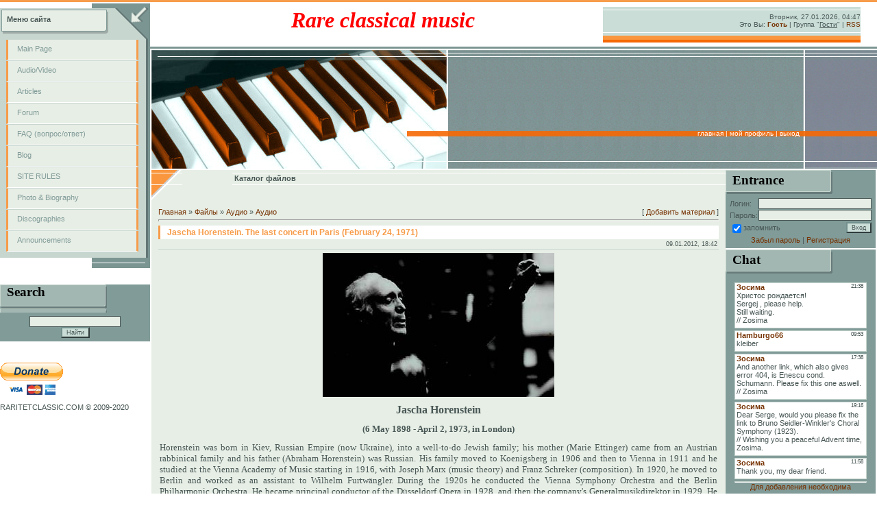

--- FILE ---
content_type: text/html; charset=UTF-8
request_url: http://raritetclassic.com/load/jascha_horenstein_the_last_concert_in_paris_february_24_1971/4-1-0-935
body_size: 13960
content:
<HTML><HEAD>

<TITLE>Jascha Horenstein. The last concert in Paris (February 24, 1971) - Аудио &lt;!--%IFTH1%0%--&gt;- Аудио&lt;!--%IFEN1%0%--&gt; - Каталог файлов - Rare classical music</TITLE>
<link type="text/css" rel="StyleSheet" href="/_st/my.css" />

	<link rel="stylesheet" href="/.s/src/base.min.css?v=221108" />
	<link rel="stylesheet" href="/.s/src/layer6.min.css?v=221108" />

	<script src="/.s/src/jquery-1.12.4.min.js"></script>
	
	<script src="/.s/src/uwnd.min.js?v=221108"></script>
	<script src="//s740.ucoz.net/cgi/uutils.fcg?a=uSD&ca=2&ug=999&isp=1&r=0.883249373041764"></script>
	<link rel="stylesheet" href="/.s/src/ulightbox/ulightbox.min.css" />
	<script src="/.s/src/ulightbox/ulightbox.min.js"></script>
	<script async defer src="https://www.google.com/recaptcha/api.js?onload=reCallback&render=explicit&hl=ru"></script>
	<script>
/* --- UCOZ-JS-DATA --- */
window.uCoz = {"sign":{"7287":"Перейти на страницу с фотографией.","7253":"Начать слайд-шоу","7251":"Запрошенный контент не может быть загружен. Пожалуйста, попробуйте позже.","7254":"Изменить размер","3125":"Закрыть","5255":"Помощник","7252":"Предыдущий","5458":"Следующий"},"module":"load","uLightboxType":1,"language":"ru","layerType":6,"country":"US","ssid":"210417034621355133652","site":{"host":"classicmusical.ucoz.ru","domain":"raritetclassic.com","id":"0classicmusical"}};
/* --- UCOZ-JS-CODE --- */
function loginPopupForm(params = {}) { new _uWnd('LF', ' ', -250, -100, { closeonesc:1, resize:1 }, { url:'/index/40' + (params.urlParams ? '?'+params.urlParams : '') }) }
function reCallback() {
		$('.g-recaptcha').each(function(index, element) {
			element.setAttribute('rcid', index);
			
		if ($(element).is(':empty') && grecaptcha.render) {
			grecaptcha.render(element, {
				sitekey:element.getAttribute('data-sitekey'),
				theme:element.getAttribute('data-theme'),
				size:element.getAttribute('data-size')
			});
		}
	
		});
	}
	function reReset(reset) {
		reset && grecaptcha.reset(reset.previousElementSibling.getAttribute('rcid'));
		if (!reset) for (rel in ___grecaptcha_cfg.clients) grecaptcha.reset(rel);
	}
/* --- UCOZ-JS-END --- */
</script>

	<style>.UhideBlock{display:none; }</style>
	<script type="text/javascript">new Image().src = "//counter.yadro.ru/hit;noadsru?r"+escape(document.referrer)+(screen&&";s"+screen.width+"*"+screen.height+"*"+(screen.colorDepth||screen.pixelDepth))+";u"+escape(document.URL)+";"+Date.now();</script>
</head><BODY style="background:#FFFFFF; margin:0px; padding:0px;border-top:3px solid #F79C4A;">


<TABLE cellpadding="0" cellspacing="0" border="0" width="100%" style="border-top:2px solid #FFFFFF;"><TBODY><TR><TD width="219" valign="top">



<TABLE border="0" cellpadding="0" cellspacing="0" width="219"><TBODY><TR><TD height="44" colspan="2" style="background:url('/.s/t/581/1.gif') #E7EEE6;padding:3px 0 0 10px;"><B>Меню сайта</B></TD></TR><TR><TD width="205" style="background:#C7D6CF;padding:8px 2px 8px 8px;"><div id="uMenuDiv1" class="uMenuV" style="position:relative;"><ul class="uMenuRoot">
<li><div class="umn-tl"><div class="umn-tr"><div class="umn-tc"></div></div></div><div class="umn-ml"><div class="umn-mr"><div class="umn-mc"><div class="uMenuItem"><a href="/"><span>Main Page</span></a></div></div></div></div><div class="umn-bl"><div class="umn-br"><div class="umn-bc"><div class="umn-footer"></div></div></div></div></li>
<li><div class="umn-tl"><div class="umn-tr"><div class="umn-tc"></div></div></div><div class="umn-ml"><div class="umn-mr"><div class="umn-mc"><div class="uMenuItem"><a href="/load"><span>Audio/Video</span></a></div></div></div></div><div class="umn-bl"><div class="umn-br"><div class="umn-bc"><div class="umn-footer"></div></div></div></div></li>
<li><div class="umn-tl"><div class="umn-tr"><div class="umn-tc"></div></div></div><div class="umn-ml"><div class="umn-mr"><div class="umn-mc"><div class="uMenuItem"><a href="/publ"><span>Articles</span></a></div></div></div></div><div class="umn-bl"><div class="umn-br"><div class="umn-bc"><div class="umn-footer"></div></div></div></div></li>
<li><div class="umn-tl"><div class="umn-tr"><div class="umn-tc"></div></div></div><div class="umn-ml"><div class="umn-mr"><div class="umn-mc"><div class="uMenuItem"><a href="/forum"><span>Forum</span></a></div></div></div></div><div class="umn-bl"><div class="umn-br"><div class="umn-bc"><div class="umn-footer"></div></div></div></div></li>
<li><div class="umn-tl"><div class="umn-tr"><div class="umn-tc"></div></div></div><div class="umn-ml"><div class="umn-mr"><div class="umn-mc"><div class="uMenuItem"><a href="/faq"><span>FAQ (вопрос/ответ)</span></a></div></div></div></div><div class="umn-bl"><div class="umn-br"><div class="umn-bc"><div class="umn-footer"></div></div></div></div></li>
<li><div class="umn-tl"><div class="umn-tr"><div class="umn-tc"></div></div></div><div class="umn-ml"><div class="umn-mr"><div class="umn-mc"><div class="uMenuItem"><a href="/blog"><span>Blog</span></a></div></div></div></div><div class="umn-bl"><div class="umn-br"><div class="umn-bc"><div class="umn-footer"></div></div></div></div></li>
<li><div class="umn-tl"><div class="umn-tr"><div class="umn-tc"></div></div></div><div class="umn-ml"><div class="umn-mr"><div class="umn-mc"><div class="uMenuItem"><a href="/index/0-4"><span>SITE RULES</span></a></div></div></div></div><div class="umn-bl"><div class="umn-br"><div class="umn-bc"><div class="umn-footer"></div></div></div></div></li>
<li><div class="umn-tl"><div class="umn-tr"><div class="umn-tc"></div></div></div><div class="umn-ml"><div class="umn-mr"><div class="umn-mc"><div class="uMenuItem"><a href="/photo"><span>Photo & Biography</span></a></div></div></div></div><div class="umn-bl"><div class="umn-br"><div class="umn-bc"><div class="umn-footer"></div></div></div></div></li>
<li><div class="umn-tl"><div class="umn-tr"><div class="umn-tc"></div></div></div><div class="umn-ml"><div class="umn-mr"><div class="umn-mc"><div class="uMenuItem"><a href="/index/discographies/0-11"><span>Discographies</span></a></div></div></div></div><div class="umn-bl"><div class="umn-br"><div class="umn-bc"><div class="umn-footer"></div></div></div></div></li>
<li><div class="umn-tl"><div class="umn-tr"><div class="umn-tc"></div></div></div><div class="umn-ml"><div class="umn-mr"><div class="umn-mc"><div class="uMenuItem"><a href="/index/announcements/0-9"><span>Announcements</span></a></div></div></div></div><div class="umn-bl"><div class="umn-br"><div class="umn-bc"><div class="umn-footer"></div></div></div></div></li></ul></div><script>$(function(){_uBuildMenu('#uMenuDiv1',0,document.location.href+'/','uMenuItemA','uMenuArrow',2500);})</script></TD><TD valign="top" width="14" style="background:url('/.s/t/581/2.gif');"><IMG src="/.s/t/581/3.gif" border="0"></TD></TR><TR><TD colspan="2"><IMG src="/.s/t/581/4.gif" border="0"></TD></TR></TBODY></TABLE>



<!--U1CLEFTER1Z--><!-- <block6> -->

<b><span style="color: #000000"><span style="font-family: &quot;Monotype Corsiva&quot;">
<span style="font-size: 18pt"><span style="font-size: 18pt">
<span style="font-size: 14pt"><span style="font-size: 14pt">
<span style="font-size: 18pt"><span style="font-size: 14pt">
<span style="font-size: 8pt"><span style="font-size: 10pt">
</span></span><br></span></span></span></span></span></span></span></span></b>
<table border="0" cellpadding="0" cellspacing="0" style="margin-top:2px;" width="219">
<tbody><tr><td height="35" width="158" style="background:url('/.s/t/581/5.gif') #819B98;color:#EEF5ED;padding:0 5px 5px 10px;"><h4><b><span style="color: #000000">


<span style="font-family: &quot;Monotype Corsiva&quot;"><span style="font-size: 18pt"><span style="font-size: 18pt"><span style="font-size: 14pt"><span style="font-size: 14pt"><span style="font-size: 18pt"><span style="font-size: 14pt">Search</span></span></span></span></span></span></span></span></b></h4></td><td height="35" width="61" style="background:#819B98;"></td></tr><tr><td align="center" colspan="2" style="background:#819B98;padding:5px;"><div align="center"><!-- <bc> -->
		<div class="searchForm">
			<form onsubmit="this.sfSbm.disabled=true" method="get" style="margin:0" action="/search/">
				<div align="center" class="schQuery">
					<input type="text" name="q" maxlength="30" size="20" class="queryField" />
				</div>
				<div align="center" class="schBtn">
					<input type="submit" class="searchSbmFl" name="sfSbm" value="Найти" />
				</div>
				<input type="hidden" name="t" value="0">
			</form>
		</div><!-- </bc> --></div></td></tr></tbody></table>

<!-- </block6> -->
<iframe frameborder="0" allowtransparency="true" scrolling="no" src="https://money.yandex.ru/embed/small.xml?uid=41001623168036&amp;button-text=04&amp;button-size=s&amp;button-color=orange&amp;targets=raritetclassic.com&amp;default-sum=100&amp;mail=on" width="200" height="31"></iframe>
<br>
<form action="https://www.paypal.com/cgi-bin/webscr" method="post" target="_top">
<input type="hidden" name="cmd" value="_s-xclick">
<input type="hidden" name="hosted_button_id" value="7VG4MPA7YUKXY">
<input type="image" src="https://www.paypalobjects.com/en_US/RU/i/btn/btn_donateCC_LG.gif" border="0" name="submit" alt="PayPal - The safer, easier way to pay online!">
<img alt="" border="0" src="https://www.paypalobjects.com/en_US/i/scr/pixel.gif" width="1" height="1">
</form>
<br>
RARITETCLASSIC.COM &copy; 2009-2020<!--/U1CLEFTER1Z-->
 </TD><TD valign="top">
<TABLE cellpadding="0" cellspacing="0" border="0" width="100%"><TBODY><TR><TD width="100%" height="63" align="center" style="border-bottom:3px solid #7B9592;">
 <!--U1AHEADER1Z--><table cellpadding="0" cellspacing="0" border="0" width="100%" height="63">
<tbody><tr><td width="56"><span style="color: rgb(255, 0, 0);"><br></span></td><td align="center"><h1>
<span style="font: 20pt &quot;bold Verdana&quot;, Tahoma;"><span style="color: rgb(255, 0, 0);">
</span><span style="font-family: &quot;Monotype Corsiva&quot;;"><span style="font-size: 36pt;"><span style="color: rgb(255, 0, 0);">
</span><span style="font-family: Script;"><span style="font-size: 14pt;"><span style="font-size: 18pt;"><span style="color: rgb(255, 0, 0);">
</span><span style="font-size: 36pt;"><span style="font-family: Script;"><strong style=""><span style="font-size: 14pt;"><span style="font-family: &quot;Times New Roman&quot;;"><span style="font-size: 18pt;"><span style="font-size: 24pt;"><span style="font-family: Georgia;"><span style="font-size: 18pt;"><span style="font-size: 24pt; font-family: Georgia; font-style: italic; color: rgb(255, 0, 0);">Rare classical music</span></span></span></span></span></span></span></strong></span>
</span></span></span></span></span></span></span></h1></td><td width="38">
</td><td align="right" style="background:url('/.s/t/581/8.gif') #CADDD7;padding-bottom:12px;font-size:10px;">Вторник, 27.01.2026, 04:47<br>Это Вы: <a href="">
<b>Гость</b></a> | Группа "<u>Гости</u>" | <a href="http://raritetclassic.com/load/rss/">RSS</a></td>
<td width="24"></td></tr></tbody></table><!--/U1AHEADER1Z-->
</TD></TR><TR><TD width="100%" height="173" align="center" style="border-top:2px solid #FFFFFF;border-left:2px solid #FFFFFF;">
 <TABLE cellpadding="0" cellspacing="0" border="0" width="100%" height="173"><TBODY><TR><TD width="433"><IMG src="/.s/t/581/10.jpg" border="0"></TD><TD style="background:url('/.s/t/581/11.jpg') #7A938F;padding-right:5px; padding-bottom:46px;font-size:10px;text-transform:lowercase;color:#FFFFFF;" class="whiteLink" valign="bottom" align="right"><A href="http://raritetclassic.com/">Главная</A> | <A href="">Мой профиль</A> | <A href="/index/10">Выход</A></TD><TD width="3"><IMG src="/.s/t/581/12.jpg" border="0"></TD><TD width="10%" style="background:url('/.s/t/581/13.jpg') #7E8694;"> </TD></TR></TBODY></TABLE>
</TD></TR><TR><TD width="100%" align="center" style="padding:2px;">


<TABLE border="0" cellpadding="0" cellspacing="0" width="100%"><TBODY><TR><TD valign="top" style="background:#E7EEE6;">
<TABLE border="0" cellpadding="0" cellspacing="0" width="100%"><TBODY><TR><TD width="45" height="45"><IMG src="/.s/t/581/14.gif" border="0"></TD><TD width="100%" style="background:url('/.s/t/581/15.gif');padding-top:6px;" valign="top"> <B>Каталог файлов</B></TD></TR><TR><TD colspan="2" style="background:#E7EEE6;padding:10px;"><TABLE border="0" cellpadding="0" cellspacing="0" width="100%"><TBODY><TR><TD width="80%"><A href="http://raritetclassic.com/">Главная</A> » <A href="/load/">Файлы</A> » <A href="/load/1">Аудио</A> » <A href="/load/4">Аудио</A></TD><TD align="right" style="white-space: nowrap;">[ <A href="">Добавить материал</A> ]</TD></TR></TBODY></TABLE>
<HR>
<DIV class="eTitle" style="padding-bottom:3px;"><DIV style="float:right"></DIV>Jascha Horenstein. The last concert in Paris (February 24, 1971) </DIV>
<TABLE border="0" width="100%" cellspacing="0" cellpadding="2" class="eBlock"><TBODY><TR><TD width="85%">
</TD><TD align="right" style="font-size:7pt;white-space: nowrap;">09.01.2012, 18:42</TD></TR><TR><TD class="eText" colspan="2"><p align="center"><!--IMG2--><a href="http://classicmusical.ucoz.ru/_ld/9/07572617.jpg" class="ulightbox" target="_blank" title="Нажмите, для просмотра в полном размере..."><img alt="" style="margin:0;padding:0;border:0;" src="http://classicmusical.ucoz.ru/_ld/9/s07572617.jpg" align="" /></a><!--IMG2--></p><p align="center"><span style="font-family: &quot;Times New Roman&quot;"><strong><span style="font-size: 10pt"><span style="font-size: 12pt">Jascha Horenstein</span> </span></strong></span></p><p align="center"><span style="font-family: &quot;Times New Roman&quot;"><strong><span style="font-size: 10pt">(6 May 1898 - April 2, 1973, in London)</span></strong></span></p><p align="justify"><span style="font-size: 10pt"><span style="font-family: &quot;Times New Roman&quot;">Horenstein was born in Kiev, Russian Empire (now Ukraine), into a well-to-do Jewish family; his mother (Marie Ettinger) came from an Austrian rabbinical family and his father (Abraham Horenstein) was Russian. His family moved to Koenigsberg in 1906 and then to Vienna in 1911 and he studied at the Vienna Academy of Music starting in 1916, with Joseph Marx (music theory) and Franz Schreker (composition). In 1920, he moved to Berlin and worked as an assistant to Wilhelm Furtwängler. During the 1920s he conducted the Vienna Symphony Orchestra and the Berlin Philharmonic Orchestra. He became principal conductor of the Düsseldorf Opera in 1928, and then the company's Generalmusikdirektor in 1929. He had to resign his post in March 1933 after the rise of the Nazi Party. His Düsseldorf tenure was the only permanent musical directorship in his career. Forced as a Jew to flee the Nazis, he moved to the United States of America in 1940, and eventually became an American citizen. He taught at the New School for Social Research while in New York City. Horenstein is particularly remembered as a champion of modern music and as a Mahler conductor, although his repertory as shown by discographies was quite wide. In 1929 he conducted the premiere of three movements of Alban Berg's Lyric Suite in an arrangement for string orchestra. In 1950, he conducted the first Paris performance of Berg's Wozzeck. Horenstein conducted the works of Anton Bruckner and Gustav Mahler throughout his career, and he also displayed ongoing interest in Carl Nielsen, whom he knew personally, at a time when these composers were unfashionable. For example, his 1952 Vox recording of Mahler's Symphony No. 9 was the first studio recording, and the second commercial record, of that work. Several years later, he recorded the original version of Bruckner's Symphony No. 9. He made studio recordings of several of Mahler's symphonies at various points in his career, including Symphonies Nos. 1 and 3 with the London Symphony Orchestra. A number of radio archives hold broadcast airchecks of many of the other Mahler symphonies, as well as Das Lied von der Erde. In recent years, several of Horenstein's concert performances have been reissued on the BBC Legends label, including his celebrated 1959 Royal Albert Hall performance of Mahler's Symphony No. 8 and his 1972 Manchester performance of Mahler's Das Lied von der Erde. Horenstein also recorded Robert Simpson's Third Symphony and music by Paul Hindemith and Richard Strauss during the last few years of his life. His opera recordings included Carl Nielsen's Saul og David. His final operatic, and British, engagement was his March 1973 performances at the Royal Opera House, Covent Garden of Richard Wagner's Parsifal. It was during a performance of Nielsen's Fifth Symphony in Minneapolis in 1971 that Horemnstein suffered a heart attack and was caught in mid-air by the leader of the orchestra. Though warned by his doctors to reduce his workload, he continued to conduct. At the time of his death, he was planning to conduct Mahler's Fifth, Sixth and Seventh. </span></span></p><p align="center"><span style="font-size: 10pt"><span style="font-family: &quot;Times New Roman&quot;"><span style="font-size: 10pt"><strong><!--IMG3--><a href="http://classicmusical.ucoz.ru/_ld/9/36616148.jpg" class="ulightbox" target="_blank" title="Нажмите, для просмотра в полном размере..."><img alt="" style="margin:0;padding:0;border:0;" src="http://classicmusical.ucoz.ru/_ld/9/s36616148.jpg" align="" /></a><!--IMG3--><br></strong></span></span></span></p><p align="center"><span style="font-size: 10pt"><span style="font-family: &quot;Times New Roman&quot;"><span style="font-size: 10pt"><strong>János Starker</strong></span></span></span></p><p align="center"><span style="font-size: 10pt"><span style="font-family: &quot;Times New Roman&quot;"><span style="font-size: 10pt"><strong>(born July 5 1924, Budapest, Kingdom of Hungary)&nbsp;</strong></span><br></span></span></p><p align="justify"><span style="font-size: 10pt"><span style="font-family: &quot;Times New Roman&quot;">Starker was born in Budapest to a father of Polish descent and a mother who had immigrated from Ukraine, both Jewish. His two older brothers were violinists, and the young János (named for the hospital in which he was born) was given a cello before his sixth birthday. A child prodigy, Starker made his first public performances at ages six and seven. He entered the Franz Liszt Academy of Music in Budapest to study with Adolf Schiffer and made his debut there at age 11. Starker began teaching other children at age eight, and by the time he was 12 he had five pupils. Starker counts among his strongest influences Leo Weiner, a composer who taught chamber music. Zoltán Kodály, B&eacute;la Bartók and Ernő Dohnányi were also members of the Liszt Academy faculty. Starker made his professional debut at age 14 playing the Dvořák concerto with three hours' notice when the originally scheduled soloist was unable to play. He left the Liszt Academy in 1939 and spent most of the war in Budapest. Because of his youth, Starker escaped the tragic fate of his older brothers, who were pressed into forced labor and eventually murdered by the Nazis. Starker nevertheless spent three months in a Nazi internment camp. After the war Starker became principal cellist of the Budapest Opera and the Budapest Philharmonic Orchestras. Starker, who had never been granted Hungarian citizenship, left the Soviet-occupied country in 1946. He gave a successful concert in Vienna, then remained there to prepare for the Geneva Cello Competition, held in October 1946. He lost to his student, Eva Janzer. After observing a horrific concert by the former child prodigy Yehudi Menuhin, Starker had an epiphany. He describes himself as becoming physically ill from the realization that he had little idea how he really played the cello from a technical standpoint. "I played like a blind man", he has said. "What happens to the bird who flies and doesn't know how it flies? That's what happens to child prodigies." Starker spent a year analyzing all aspects of his technique. By October of the following year he had regained his confidence. His studies and exercises he wrote for his friend George Bekefi ultimately resulted in his famous essay and published cello method, "An Organized Method of String Playing". Starker, still in visa limbo, went from Geneva to Paris, where he spent a year. There he made his first recording of Kodaly's monumental solo cello sonata Op. 8, a work which was considered technically unplayable before that time. The recording earned him the Grand Prix du Disque and cemented his fame. Starker emigrated to the United States in 1948 to become principal cellist of the Dallas Symphony Orchestra under Antal Doráti. In 1949 he moved to New York to become principal cellist of the Metropolitan Opera under Fritz Reiner. It was in New York that Starker made the first of his acclaimed recordings of the Bach Cello Suites. Starker's technical mastery led some to suspect, incorrectly, that the recordings were electronically altered; his experiments with microphone placement and recording techniques drew the attention of engineers at the MIT. In 1952, Starker became principal cellist of the Chicago Symphony Orchestra when Fritz Reiner became the music director. In 1958, Starker moved to Indiana University and resumed his solo career, giving hundreds of concerts on every continent. Since 2001, Starker has limited his activities to teaching, master classes and occasional performances with his longtime partner, the pianist Shigeo Neriki, and his son-in-law, daughter and granddaughter, violinists William, Gwen, and Alexandra Preucil. He still actively teaches and views teaching as his responsibility to the next generation of cellists. Former students of Starker's include Tsuyoshi Tsutsumi, Maria Kliegel, Paul Katz, Gary Hoffman, Kathy Kee (formerly of the Atlanta Symphony Orchestra), Laurien Laufman (Former cello professor at the University of Illinois), Chih-Hui Chang, Felix Fan, David Shamban, Anthony Elliott, Jules Eskin, Nella Hunkins (Principal Cellist of the Singapore Symphony Orchestra), Sebastian Toettcher(Hollywood motion picture A-List), Damián Martinez, Pamela Smits, Emilio Colón (cello professor at Indiana University), Dennis Parker (a cellist virtuoso and pedagogue, who has recorded all Popper Etudes on DVD entitled The Popper Manifesto), Mark and Paula Kosower, Regina Mushabac ( also a former Starker teaching assistant), David Premo ( the associate Principal Cellist of the Pittsburgh Symphony Orchestra), Marc Coppey, Alan Harris (Professor of cello at the Eastman School of Music), Rafael Figueroa (the Principal Cellist of the Metropolitan Opera Orchestra), Susan Seligman (the Principal Cellist of the Hudson Valley Philharmonic), Joyce Geeting (soloist and teacher of young pupils at California Lutheran University in Southern California), Lubomir Georgiev (principal cello of the Sacramento Symphony and later professor of cello at Florida State University), Hamilton Cheifetz (Professor of Music at Portland State University and founding member of the Florestan Trio), Marc Johnson (cellist of the Vermeer Quartet), Mihaly Virizlay (late Principal Cellist Emeritus of the Baltimore Symphony Orchestra) and Jakob Ludwig (Second Principal Cellist of La Scala Theatre in Milan).<br></span></span></p><p align="center"><span style="font-size: 10pt"><span style="font-family: &quot;Times New Roman&quot;"><span style="font-size: 10pt"><span style="font-family: &quot;Palatino Linotype&quot;"><strong><span style="font-size: 14pt">***************************</span></strong></span></span><span style="font-size: 10pt"><span style="font-family: &quot;Palatino Linotype&quot;"><strong><span style="font-size: 14pt"><br></span></strong></span></span></span></span></p><p align="center"><span style="font-size: 10pt"><span style="font-family: &quot;Times New Roman&quot;"><span style="font-size: 10pt"><span style="font-family: &quot;Palatino Linotype&quot;"><strong><span style="font-size: 14pt">Wolfgang Amadeus Mozart</span></strong></span></span></span></span></p><p align="center"><span style="font-size: 10pt"><span style="font-family: &quot;Times New Roman&quot;"><span style="font-size: 10pt"><span style="font-family: &quot;Palatino Linotype&quot;"><span style="font-size: 14pt">Symphony no 39 in E flat major, K 543</span></span></span></span></span><span style="font-size: 10pt"><span style="font-family: &quot;Times New Roman&quot;"><span style="font-size: 10pt"><span style="font-family: &quot;Palatino Linotype&quot;"><strong><br></strong></span></span></span></span></p><p align="center"><span style="font-size: 10pt"><span style="font-family: &quot;Times New Roman&quot;"><span style="font-size: 10pt"><span style="font-family: &quot;Palatino Linotype&quot;"><strong><span style="font-size: 14pt">Franz Joseph Haydn</span></strong></span></span><span style="font-size: 10pt"><span style="font-family: &quot;Palatino Linotype&quot;"><strong><span style="font-size: 14pt"><br></span></strong></span></span></span></span></p><p align="center"><span style="font-size: 10pt"><span style="font-family: &quot;Times New Roman&quot;"><span style="font-size: 10pt"><span style="font-family: &quot;Palatino Linotype&quot;"><span style="font-size: 14pt">Concerto for Cello no 2 in D major, Op. 101</span></span></span></span></span></p><p align="center"><span style="font-size: 10pt"><span style="font-family: &quot;Times New Roman&quot;"><span style="font-size: 10pt"><span style="font-family: &quot;Palatino Linotype&quot;"><strong><span style="font-size: 14pt">Richard Strauss</span></strong></span></span><span style="font-size: 10pt"><span style="font-family: &quot;Palatino Linotype&quot;"><strong><span style="font-size: 14pt"><br></span></strong></span></span></span></span></p><p align="center"><span style="font-size: 10pt"><span style="font-family: &quot;Times New Roman&quot;"><span style="font-size: 10pt"><span style="font-family: &quot;Palatino Linotype&quot;"><span style="font-size: 14pt">Don Quixote, Op. 35</span></span></span></span></span></p><p align="center"><span style="font-size: 10pt"><span style="font-family: &quot;Times New Roman&quot;"><span style="font-size: 10pt"><span style="font-family: &quot;Palatino Linotype&quot;"><strong><span style="font-size: 12pt">Janos Starker, <em>cello</em></span></strong></span></span></span></span></p><p align="center"><span style="font-size: 10pt"><span style="font-family: &quot;Times New Roman&quot;"><span style="font-size: 10pt"><span style="font-family: &quot;Palatino Linotype&quot;"><strong><span style="font-size: 12pt">Orchestre National de l'ORTF</span></strong></span></span><span style="font-size: 10pt"><span style="font-family: &quot;Palatino Linotype&quot;"><strong><br></strong></span></span></span></span></p><p align="center"><span style="font-size: 10pt"><span style="font-family: &quot;Times New Roman&quot;"><span style="font-size: 10pt"><span style="font-family: &quot;Palatino Linotype&quot;"><strong><span style="font-size: 14pt">Jascha Horenstein</span></strong></span></span><span style="font-size: 10pt"><span style="font-family: &quot;Palatino Linotype&quot;"><strong><br></strong></span></span></span></span></p><p align="center"><span style="font-size: 10pt"><span style="font-family: &quot;Times New Roman&quot;"><span style="font-size: 10pt"><span style="font-family: &quot;Palatino Linotype&quot;"><strong>February 24, 1971 (Live)</strong></span></span><span style="font-size: 10pt"><span style="font-family: &quot;Palatino Linotype&quot;"><strong><br></strong></span></span></span></span></p><p align="center"><span style="font-size: 10pt"><span style="font-family: &quot;Palatino Linotype&quot;"><strong>
</strong></span></span><span style="font-size: 10pt"><span style="font-family: &quot;Times New Roman&quot;"><span style="font-size: 10pt"><span style="font-family: &quot;Palatino Linotype&quot;"><strong><span style="font-size: 14pt">***************************</span></strong></span></span></span></span>
<span style="font-size: 10pt"><span style="font-family: &quot;Times New Roman&quot;"><br></span></span></p><p align="center"><span style="font-size: 10pt"><span style="font-family: &quot;Times New Roman&quot;"><span style="font-size: 10pt"><span style="font-family: &quot;Palatino Linotype&quot;"><strong>Запись из коллекции Миши Горенштейна.<br></strong></span></span></span></span></p></TD></TR><TR><TD class="eDetails1" colspan="2">Категория: <A href="/load/4">Аудио</A> | Добавил: <A href="javascript:;" rel="nofollow" onclick="window.open('/index/8-1', 'up1', 'scrollbars=1,top=0,left=0,resizable=1,width=700,height=375'); return false;">Павел</A>
 | Теги: <noindex><a href="/search/Fog/" rel="nofollow" class="eTag">Fog</a>, <a href="/search/Fomins/" rel="nofollow" class="eTag">Fomins</a>, <a href="/search/We%27re%20the%20Millers%20subtitrat%20ro/" rel="nofollow" class="eTag">We're the Millers subtitrat ro</a>, <a href="/search/folkm%C5%ABzi%C4%B7es/" rel="nofollow" class="eTag">folkmūziķes</a></noindex>
</TD></TR><TR><TD class="eDetails2" colspan="2">Просмотров: <B>2457</B> | Загрузок: <B>0</B>
| Комментарии: <B>3</B>
| Рейтинг: <B></B>/<B></B> | </TD></TR></TBODY></TABLE>



<TABLE border="0" cellpadding="0" cellspacing="0" width="100%"><TBODY><TR><TD width="60%" height="25">Всего комментариев: <B>3</B></TD><TD align="right" height="25"></TD></TR><TR><TD colspan="2">
			<div class="com-order-block">
				<label class="com-order-wrap">
					<span class="com-order-title">Порядок вывода комментариев:</span>
					<select class="com-order-select">
						<option value="" selected="selected">По умолчанию</option>
						<option value="desc" >Сначала новые</option>
						<option value="asc" >Сначала старые</option>
					</select>
				</label>
			</div>

			<script>
				setTimeout(function() {
					$('.com-order-select').change(function() {
						var elem = $(this);
						var oldValue = ( /0classicmusicalcomOrder=(asc|desc)/.exec(document.cookie) || {} )[1] || '';
						var newValue = elem.val();
						console.log(oldValue, newValue);

						if (newValue == oldValue) return;

						document.cookie = '0classicmusicalcomOrder=' + encodeURIComponent(newValue) + '; path=/; expires=' + (new Date((new Date).getTime() + 1000*60*60*24*365)).toGMTString();
						window.console && console.info && console.info('comment order changed: "' + oldValue + '" >> "' + newValue + '"');
						// elem.parents('.com-order-wrap').eq(0).find('.com-order-apply').fadeIn().removeClass('com-order-apply-hidden').addClass('com-order-apply-visible');
						newValue = newValue || 'default';

						location.search = location.search
							? /[?&]comments_order=([^&]*)/.test(location.search)
								? location.search.replace(/comments_order=([^&]*)/, 'comments_order=' + newValue)
								: location.search + '&comments_order=' + newValue
							: '?comments_order=' + newValue;
					});
				}, 100);
			</script>
		<script>
			
		Object.assign(uCoz.spam ??= {}, {
			config : {
				scopeID  : 0,
				idPrefix : 'comEnt',
			},
			sign : {
				spam            : 'Спам',
				notSpam         : 'Не спам',
				hidden          : 'Спам-сообщение скрыто.',
				shown           : 'Спам-сообщение показано.',
				show            : 'Показать',
				hide            : 'Скрыть',
				admSpam         : 'Разрешить жалобы',
				admSpamTitle    : 'Разрешить пользователям сайта помечать это сообщение как спам',
				admNotSpam      : 'Это не спам',
				admNotSpamTitle : 'Пометить как не-спам, запретить пользователям жаловаться на это сообщение',
			},
		})
		
		uCoz.spam.moderPanelNotSpamClick = function(elem) {
			var waitImg = $('<img align="absmiddle" src="/.s/img/fr/EmnAjax.gif">');
			var elem = $(elem);
			elem.find('img').hide();
			elem.append(waitImg);
			var messageID = elem.attr('data-message-id');
			var notSpam   = elem.attr('data-not-spam') ? 0 : 1; // invert - 'data-not-spam' should contain CURRENT 'notspam' status!

			$.post('/index/', {
				a          : 101,
				scope_id   : uCoz.spam.config.scopeID,
				message_id : messageID,
				not_spam   : notSpam
			}).then(function(response) {
				waitImg.remove();
				elem.find('img').show();
				if (response.error) {
					alert(response.error);
					return;
				}
				if (response.status == 'admin_message_not_spam') {
					elem.attr('data-not-spam', true).find('img').attr('src', '/.s/img/spamfilter/notspam-active.gif');
					$('#del-as-spam-' + messageID).hide();
				} else {
					elem.removeAttr('data-not-spam').find('img').attr('src', '/.s/img/spamfilter/notspam.gif');
					$('#del-as-spam-' + messageID).show();
				}
				//console.log(response);
			});

			return false;
		};

		uCoz.spam.report = function(scopeID, messageID, notSpam, callback, context) {
			return $.post('/index/', {
				a: 101,
				scope_id   : scopeID,
				message_id : messageID,
				not_spam   : notSpam
			}).then(function(response) {
				if (callback) {
					callback.call(context || window, response, context);
				} else {
					window.console && console.log && console.log('uCoz.spam.report: message #' + messageID, response);
				}
			});
		};

		uCoz.spam.reportDOM = function(event) {
			if (event.preventDefault ) event.preventDefault();
			var elem      = $(this);
			if (elem.hasClass('spam-report-working') ) return false;
			var scopeID   = uCoz.spam.config.scopeID;
			var messageID = elem.attr('data-message-id');
			var notSpam   = elem.attr('data-not-spam');
			var target    = elem.parents('.report-spam-target').eq(0);
			var height    = target.outerHeight(true);
			var margin    = target.css('margin-left');
			elem.html('<img src="/.s/img/wd/1/ajaxs.gif">').addClass('report-spam-working');

			uCoz.spam.report(scopeID, messageID, notSpam, function(response, context) {
				context.elem.text('').removeClass('report-spam-working');
				window.console && console.log && console.log(response); // DEBUG
				response.warning && window.console && console.warn && console.warn( 'uCoz.spam.report: warning: ' + response.warning, response );
				if (response.warning && !response.status) {
					// non-critical warnings, may occur if user reloads cached page:
					if (response.warning == 'already_reported' ) response.status = 'message_spam';
					if (response.warning == 'not_reported'     ) response.status = 'message_not_spam';
				}
				if (response.error) {
					context.target.html('<div style="height: ' + context.height + 'px; line-height: ' + context.height + 'px; color: red; font-weight: bold; text-align: center;">' + response.error + '</div>');
				} else if (response.status) {
					if (response.status == 'message_spam') {
						context.elem.text(uCoz.spam.sign.notSpam).attr('data-not-spam', '1');
						var toggle = $('#report-spam-toggle-wrapper-' + response.message_id);
						if (toggle.length) {
							toggle.find('.report-spam-toggle-text').text(uCoz.spam.sign.hidden);
							toggle.find('.report-spam-toggle-button').text(uCoz.spam.sign.show);
						} else {
							toggle = $('<div id="report-spam-toggle-wrapper-' + response.message_id + '" class="report-spam-toggle-wrapper" style="' + (context.margin ? 'margin-left: ' + context.margin : '') + '"><span class="report-spam-toggle-text">' + uCoz.spam.sign.hidden + '</span> <a class="report-spam-toggle-button" data-target="#' + uCoz.spam.config.idPrefix + response.message_id + '" href="javascript:;">' + uCoz.spam.sign.show + '</a></div>').hide().insertBefore(context.target);
							uCoz.spam.handleDOM(toggle);
						}
						context.target.addClass('report-spam-hidden').fadeOut('fast', function() {
							toggle.fadeIn('fast');
						});
					} else if (response.status == 'message_not_spam') {
						context.elem.text(uCoz.spam.sign.spam).attr('data-not-spam', '0');
						$('#report-spam-toggle-wrapper-' + response.message_id).fadeOut('fast');
						$('#' + uCoz.spam.config.idPrefix + response.message_id).removeClass('report-spam-hidden').show();
					} else if (response.status == 'admin_message_not_spam') {
						elem.text(uCoz.spam.sign.admSpam).attr('title', uCoz.spam.sign.admSpamTitle).attr('data-not-spam', '0');
					} else if (response.status == 'admin_message_spam') {
						elem.text(uCoz.spam.sign.admNotSpam).attr('title', uCoz.spam.sign.admNotSpamTitle).attr('data-not-spam', '1');
					} else {
						alert('uCoz.spam.report: unknown status: ' + response.status);
					}
				} else {
					context.target.remove(); // no status returned by the server - remove message (from DOM).
				}
			}, { elem: elem, target: target, height: height, margin: margin });

			return false;
		};

		uCoz.spam.handleDOM = function(within) {
			within = $(within || 'body');
			within.find('.report-spam-wrap').each(function() {
				var elem = $(this);
				elem.parent().prepend(elem);
			});
			within.find('.report-spam-toggle-button').not('.report-spam-handled').click(function(event) {
				if (event.preventDefault ) event.preventDefault();
				var elem    = $(this);
				var wrapper = elem.parents('.report-spam-toggle-wrapper');
				var text    = wrapper.find('.report-spam-toggle-text');
				var target  = elem.attr('data-target');
				target      = $(target);
				target.slideToggle('fast', function() {
					if (target.is(':visible')) {
						wrapper.addClass('report-spam-toggle-shown');
						text.text(uCoz.spam.sign.shown);
						elem.text(uCoz.spam.sign.hide);
					} else {
						wrapper.removeClass('report-spam-toggle-shown');
						text.text(uCoz.spam.sign.hidden);
						elem.text(uCoz.spam.sign.show);
					}
				});
				return false;
			}).addClass('report-spam-handled');
			within.find('.report-spam-remove').not('.report-spam-handled').click(function(event) {
				if (event.preventDefault ) event.preventDefault();
				var messageID = $(this).attr('data-message-id');
				del_item(messageID, 1);
				return false;
			}).addClass('report-spam-handled');
			within.find('.report-spam-btn').not('.report-spam-handled').click(uCoz.spam.reportDOM).addClass('report-spam-handled');
			window.console && console.log && console.log('uCoz.spam.handleDOM: done.');
			try { if (uCoz.manageCommentControls) { uCoz.manageCommentControls() } } catch(e) { window.console && console.log && console.log('manageCommentControls: fail.'); }

			return this;
		};
	
			uCoz.spam.handleDOM();
		</script></TD></TR><TR><TD colspan="2" align="center"></TD></TR><TR><TD colspan="2" height="10"></TD></TR></TBODY></TABLE>





</TD></TR></TBODY></TABLE>
</TD><TD valign="top" width="219">
<!--U1DRIGHTER1Z--><!-- <block5> -->

<TABLE border="0" cellpadding="0" cellspacing="0" style="margin-bottom:2px;" width="219"><TBODY><TR><TD height="35" width="158" style="background:url('/.s/t/581/5.gif') #819B98;color:#EEF5ED;padding:0 5px 5px 10px;"><SPAN style="color: #000000; font-weight: 700"><SPAN style='font-size: 18pt; font-family: "Monotype Corsiva"'><SPAN style="font-size: 14pt">Entrance</SPAN></SPAN></SPAN></TD><TD height="35" width="61" style="background:#819B98;"></TD></TR><TR><TD colspan="2" style="background:#819B98;padding:5px;"><!-- <bc> -->
		<script>
		sendFrm549008 = function( form, data = {} ) {
			var o   = $('#frmLg549008')[0];
			var pos = _uGetOffset(o);
			var o2  = $('#blk549008')[0];
			document.body.insertBefore(o2, document.body.firstChild);
			$(o2).css({top:(pos['top'])+'px',left:(pos['left'])+'px',width:o.offsetWidth+'px',height:o.offsetHeight+'px',display:''}).html('<div align="left" style="padding:5px;"><div class="myWinLoad"></div></div>');
			_uPostForm(form, { type:'POST', url:'/index/sub/', data, error:function() {
				$('#blk549008').html('<div align="left" style="padding:10px;"><div class="myWinLoadSF" title="Невозможно выполнить запрос, попробуйте позже"></div></div>');
				_uWnd.alert('<div class="myWinError">Невозможно выполнить запрос, попробуйте позже</div>', '', {w:250, h:90, tm:3000, pad:'15px'} );
				setTimeout("$('#blk549008').css('display', 'none');", '1500');
			}});
			return false
		}
		
		</script>

		<div id="blk549008" style="border:1px solid #CCCCCC;position:absolute;z-index:82;background:url('/.s/img/fr/g.gif');display:none;"></div>

		<form id="frmLg549008" class="login-form local-auth" action="/index/sub/" method="post" onsubmit="return sendFrm549008(this)" data-submitter="sendFrm549008">
			
			
			<table border="0" cellspacing="1" cellpadding="0" width="100%">
			
			<tr><td class="login-form-label" width="20%" nowrap="nowrap">Логин:</td>
				<td class="login-form-val" ><input class="loginField" type="text" name="user" value="" size="20" autocomplete="username" style="width:100%;" maxlength="50"/></td></tr>
			<tr><td class="login-form-label">Пароль:</td>
				<td class="login-form-val"><input class="loginField" type="password" name="password" size="20" autocomplete="password" style="width:100%" maxlength="32"/></td></tr>
				
			</table>
			<table border="0" cellspacing="1" cellpadding="0" width="100%">
			<tr><td nowrap>
					<input id="rementry" type="checkbox" name="rem" value="1" checked="checked"/><label for="rementry">запомнить</label>
					</td>
				<td style="text-align:end" valign="top"><input class="loginButton" name="sbm" type="submit" value="Вход"/></td></tr>
			<tr><td class="login-form-links" colspan="2"><div style="text-align:center;"><a href="javascript:;" rel="nofollow" onclick="new _uWnd('Prm','Напоминание пароля',300,130,{ closeonesc:1 },{url:'/index/5'});return false;">Забыл пароль</a> | <a href="/index/3">Регистрация</a></div></td></tr>
			</table>
			
			<input type="hidden" name="a"    value="2" />
			<input type="hidden" name="ajax" value="1" />
			<input type="hidden" name="rnd"  value="008" />
			
			
		</form><!-- </bc> --></TD></TR></TBODY></TABLE>

<!-- </block5> -->

<!-- <block2> -->

<TABLE border="0" cellpadding="0" cellspacing="0" style="margin-bottom:2px;" width="219"><TBODY><TR><TD height="35" width="158" style="background:url('/.s/t/581/5.gif') #819B98;color:#EEF5ED;padding:0 5px 5px 10px;"><SPAN style="color: #000000; font-weight: 700"><SPAN style='font-size: 18pt; font-family: "Monotype Corsiva"'><SPAN style="font-size: 14pt">Chat</SPAN></SPAN></SPAN></TD><TD height="35" width="61" style="background:#819B98;"></TD></TR><TR><TD colspan="2" style="background:#819B98;padding:5px;"><!-- <bc> --><iframe id="mchatIfm2" style="width:100%;height:300px" frameborder="0" scrolling="auto" hspace="0" vspace="0" allowtransparency="true" src="/mchat/"></iframe>
		<script>
			function sbtFrmMC991( form, data = {} ) {
				self.mchatBtn.style.display = 'none';
				self.mchatAjax.style.display = '';

				_uPostForm( form, { type:'POST', url:'/mchat/?998566121.844941', data } )

				return false
			}

			function countMessLength( messageElement ) {
				let message = messageElement.value
				let rst = 500 - message.length

				if ( rst < 0 ) {
					rst = 0;
					message = message.substr(0, 500);
					messageElement.value = message
				}

				document.querySelector('#jeuwu28').innerHTML = rst;
			}

			var tID7174 = -1;
			var tAct7174 = false;

			function setT7174(s) {
				var v = parseInt(s.options[s.selectedIndex].value);
				document.cookie = "mcrtd=" + s.selectedIndex + "; path=/";
				if (tAct7174) {
					clearInterval(tID7174);
					tAct7174 = false;
				}
				if (v > 0) {
					tID7174 = setInterval("document.getElementById('mchatIfm2').src='/mchat/?' + Date.now();", v*1000 );
					tAct7174 = true;
				}
			}

			function initSel7174() {
				var res = document.cookie.match(/(\W|^)mcrtd=([0-9]+)/);
				var s = $("#mchatRSel")[0];
				if (res && !!s) {
					s.selectedIndex = parseInt(res[2]);
					setT7174(s);
				}
				$("#mchatMsgF").on('keydown', function(e) {
					if ( e.keyCode == 13 && e.ctrlKey && !e.shiftKey ) {
						e.preventDefault()
						this.form?.requestSubmit()
					}
				});
			}
		</script>

		<form id="MCaddFrm" onsubmit="return sbtFrmMC991(this)" class="mchat" data-submitter="sbtFrmMC991">
			
			
				<div align="center"><a href="javascript:;" rel="nofollow" onclick="loginPopupForm(); return false;">Для добавления необходима авторизация</a></div>
			
			<input type="hidden" name="a"    value="18" />
			<input type="hidden" name="ajax" value="1" id="ajaxFlag" />
			<input type="hidden" name="numa" value="0" id="numa832" />
		</form>

		<!-- recaptcha lib -->
		
		<!-- /recaptcha lib -->

		<script>
			initSel7174();
			
			//try { bindSubmitHandler() } catch(e) {}
		</script><!-- </bc> --></TD></TR></TBODY></TABLE>

<!-- </block2> -->

<!-- <block1> -->

<!-- </block1> -->

<!-- <block88376> -->

<TABLE border="0" cellpadding="0" cellspacing="0" style="margin-bottom:2px;" width="219"><TBODY><TR><TD height="35" width="158" style="background:url('/.s/t/581/5.gif') #819B98;color:#EEF5ED;padding:0 5px 5px 10px;"><SPAN style="color: #000000; font-weight: 700"><SPAN style='font-size: 18pt; font-family: "Monotype Corsiva"'><SPAN style="font-size: 14pt">Categories</SPAN></SPAN></SPAN></TD><TD height="35" width="61" style="background:#819B98;"></TD></TR><TR><TD colspan="2" style="background:#819B98;padding:5px;"><!-- <bc> --><table border="0" cellspacing="1" cellpadding="0" width="100%" class="catsTable"><tr>
					<td style="width:100%" class="catsTd" valign="top" id="cid4">
						<a href="/load/4" class="catNameActive">Аудио</a>  <span class="catNumData" style="unicode-bidi:embed;">[1195]</span> 
					</td></tr></table><!-- </bc> --></TD></TR></TBODY></TABLE>

<!-- </block88376> --><!--/U1DRIGHTER1Z-->
</TD></TR></TBODY></TABLE>


</TD></TR></TBODY></TABLE>
</TD></TR></TBODY></TABLE><P>

<!--U1BFOOTER1Z--><table border="0" cellpadding="10" cellspacing="0" width="100%" style="background:url('/.s/t/581/16.gif') #F66804;"><tbody>
<tr align="center"><td style="color:#FFFFFF;"><p><span style="color: #0000cd">
<span style="font-family: &quot;Monotype Corsiva&quot;">
<span style="font-size: 14pt"> </span></span></span><span style="color: #0000cd"><span style="font-family: &quot;Monotype Corsiva&quot;"><span style="font-size: 14pt"><span style="background-color: #ffa500;"><span style="background-color: #ff4500;"><span style="background-color: #ff6347;"><font color="#000080">www.raritetclassic.com &copy; 2026</font></span></span></span></span></span></span><span style="color: #0000cd"><span style="font-family: &quot;Monotype Corsiva&quot;"><span style="font-size: 14pt"><span style="background-color: #ffa500;"> </span></span></span></span><span style="background-color: #ffa500;">
</span><span style="color: #0000cd; font-size: 8pt"><span style="background-color: #ffa500;">
</span><span style="font-family: &quot;Monotype Corsiva&quot;; font-size: 8pt"><span style="background-color: #ffa500;">
</span><span style="font-size: 8pt"><span style="background-color: #ffa500;"> </span></span></span></span></p></td></tr></tbody></table>

<span style="background-color: #ffa500;">
</span><a href="//metrika.yandex.ru/stat/?id=5086810&amp;from=informer" target="_blank" rel="nofollow"><img src="//bs.yandex.ru/informer/5086810/3_0_B8B8B8FF_989898FF_1_pageviews" style="width:88px; height:31px; border:0;" alt="Яндекс.Метрика" title="Яндекс.Метрика: данные за сегодня (просмотры, визиты и уникальные посетители)"></a><span style="background-color: #ffa500;"></span>




<noscript><div><img src="//mc.yandex.ru/watch/5086810" style="position:absolute; left:-9999px;" alt="" /></div></noscript><!--/U1BFOOTER1Z-->





</P><P><!-- "' --><span class="pb7UNn9Y"><a href="https://www.ucoz.ru/"><img style="width:40px; height:20px;" src="/.s/img/cp/52.gif" alt="" /></a></span></P></BODY></html>
<!-- 0.23956 (s740) -->

--- FILE ---
content_type: text/html; charset=UTF-8
request_url: http://raritetclassic.com/mchat/
body_size: 4391
content:
<!DOCTYPE html>
	<html><head>
		<meta name="color-scheme" content="light">
		<meta name="robots" content="none" />
		<link rel="stylesheet" href="/_st/my.css">
		<style>.UhideBlock{display:none; }</style>
		
		<script src="/.s/src/jquery-1.12.4.min.js"></script>
		<script src="/.s/src/uwnd.min.js?v=221108"></script>
		<script>
		
	function showProfile(uid) {
		window.open('/index/8-' + uid)
	}
		function toUser(userLogin ) {
			(messageField = parent.window.document.getElementById('mchatMsgF'))
			&& (messageField.value += '[i]' + userLogin + '[/i], ') && messageField.focus();
		}
		</script>
	</head><body  class="mchat-body">
		<div id="newEntryT"></div>
		<div style="white-space:normal">
			<div class="cBlock1" style="padding:0 4px 5px 2px;margin-bottom:3px;">
<div style="float:right;font-size:8px;" title="07.01.2026">21:38</div>
<div style="text-align:left;">
<a href="javascript:;" rel="nofollow" onclick="showProfile('1324');" title="Зосима" rel="nofollow"><b>Зосима</b></a>



</div>
<div class="cMessage" style="text-align:left;">Христос рождается!<br>Sergej , please help.<br>Still waiting.<br>// Zosima</div>


</div><div class="cBlock2" style="padding:0 4px 5px 2px;margin-bottom:3px;">
<div style="float:right;font-size:8px;" title="07.01.2026">09:53</div>
<div style="text-align:left;">
<a href="javascript:;" rel="nofollow" onclick="showProfile('13584');" title="Hamburgo66" rel="nofollow"><b>Hamburgo66</b></a>



</div>
<div class="cMessage" style="text-align:left;">kleiber</div>


</div><div class="cBlock1" style="padding:0 4px 5px 2px;margin-bottom:3px;">
<div style="float:right;font-size:8px;" title="18.12.2025">17:38</div>
<div style="text-align:left;">
<a href="javascript:;" rel="nofollow" onclick="showProfile('1324');" title="Зосима" rel="nofollow"><b>Зосима</b></a>



</div>
<div class="cMessage" style="text-align:left;">And another link, which also gives error 404, is Enescu cond. Schumann. Please fix this one aswell.<br>// Zosima</div>


</div><div class="cBlock2" style="padding:0 4px 5px 2px;margin-bottom:3px;">
<div style="float:right;font-size:8px;" title="17.12.2025">19:16</div>
<div style="text-align:left;">
<a href="javascript:;" rel="nofollow" onclick="showProfile('1324');" title="Зосима" rel="nofollow"><b>Зосима</b></a>



</div>
<div class="cMessage" style="text-align:left;">Dear Serge, would you please fix the link to Bruno Seidler-Winkler&#39;s Choral Symphony (1923).<br>// Wishing you a peaceful Advent time, Zosima.</div>


</div><div class="cBlock1" style="padding:0 4px 5px 2px;margin-bottom:3px;">
<div style="float:right;font-size:8px;" title="11.06.2025">11:58</div>
<div style="text-align:left;">
<a href="javascript:;" rel="nofollow" onclick="showProfile('1324');" title="Зосима" rel="nofollow"><b>Зосима</b></a>



</div>
<div class="cMessage" style="text-align:left;">Thank you, my dear friend.</div>


</div><div class="cBlock2" style="padding:0 4px 5px 2px;margin-bottom:3px;">
<div style="float:right;font-size:8px;" title="31.05.2025">11:25</div>
<div style="text-align:left;">
<a href="javascript:;" rel="nofollow" onclick="showProfile('15');" title="skass2007" rel="nofollow"><b>skass2007</b></a>



</div>
<div class="cMessage" style="text-align:left;">Dear Зосима! The new link is ready. Yours, Serge.</div>


</div><div class="cBlock1" style="padding:0 4px 5px 2px;margin-bottom:3px;">
<div style="float:right;font-size:8px;" title="25.05.2025">23:28</div>
<div style="text-align:left;">
<a href="javascript:;" rel="nofollow" onclick="showProfile('15');" title="skass2007" rel="nofollow"><b>skass2007</b></a>



</div>
<div class="cMessage" style="text-align:left;">Well, I will change the link.</div>


</div><div class="cBlock2" style="padding:0 4px 5px 2px;margin-bottom:3px;">
<div style="float:right;font-size:8px;" title="24.05.2025">20:58</div>
<div style="text-align:left;">
<a href="javascript:;" rel="nofollow" onclick="showProfile('1324');" title="Зосима" rel="nofollow"><b>Зосима</b></a>



</div>
<div class="cMessage" style="text-align:left;">NO, GOOGLE IS NOT OPEN FOR ALL. They think they&#39;re above all laws, except there own. Now yandex started requiring identification from me. How is that supposed to be done? Will they accept my legal e-mail adress on yahoo? I&#39;m asking this, since GOOGLE is illegally canceling me without explanation. Being enemies of God, they think they&#39;re so powerful, they can do what they want. So from now on, I guess even those links will be unavailable to me. If the faceless and lawless pestilences </div>


</div><div class="cBlock1" style="padding:0 4px 5px 2px;margin-bottom:3px;">
<div style="float:right;font-size:8px;" title="17.05.2025">10:10</div>
<div style="text-align:left;">
<a href="javascript:;" rel="nofollow" onclick="showProfile('15');" title="skass2007" rel="nofollow"><b>skass2007</b></a>



</div>
<div class="cMessage" style="text-align:left;">It&#39;s very strange. The google link is open for all people to download.</div>


</div><div class="cBlock2" style="padding:0 4px 5px 2px;margin-bottom:3px;">
<div style="float:right;font-size:8px;" title="13.05.2025">17:33</div>
<div style="text-align:left;">
<a href="javascript:;" rel="nofollow" onclick="showProfile('1324');" title="Зосима" rel="nofollow"><b>Зосима</b></a>



</div>
<div class="cMessage" style="text-align:left;">Dear Serge, I tried to explain that I cannot download the file! Google doesn&#39;t give me access to their private infrastructure monopoly. Would you please consider another means of transfer.</div>


</div><div class="cBlock1" style="padding:0 4px 5px 2px;margin-bottom:3px;">
<div style="float:right;font-size:8px;" title="12.05.2025">10:47</div>
<div style="text-align:left;">
<a href="javascript:;" rel="nofollow" onclick="showProfile('15');" title="skass2007" rel="nofollow"><b>skass2007</b></a>



</div>
<div class="cMessage" style="text-align:left;">Теперь можно скачивать.</div>


</div><div class="cBlock2" style="padding:0 4px 5px 2px;margin-bottom:3px;">
<div style="float:right;font-size:8px;" title="11.05.2025">18:56</div>
<div style="text-align:left;">
<a href="javascript:;" rel="nofollow" onclick="showProfile('15');" title="skass2007" rel="nofollow"><b>skass2007</b></a>



</div>
<div class="cMessage" style="text-align:left;">Надо пройти небольшую модерацию.</div>


</div><div class="cBlock1" style="padding:0 4px 5px 2px;margin-bottom:3px;">
<div style="float:right;font-size:8px;" title="11.05.2025">18:45</div>
<div style="text-align:left;">
<a href="javascript:;" rel="nofollow" onclick="showProfile('13598');" title="89967955359" rel="nofollow"><b>89967955359</b></a>



</div>
<div class="cMessage" style="text-align:left;">как скачивать?</div>


</div><div class="cBlock2" style="padding:0 4px 5px 2px;margin-bottom:3px;">
<div style="float:right;font-size:8px;" title="04.04.2025">17:54</div>
<div style="text-align:left;">
<a href="javascript:;" rel="nofollow" onclick="showProfile('15');" title="skass2007" rel="nofollow"><b>skass2007</b></a>



</div>
<div class="cMessage" style="text-align:left;">Dear Зосима, I downloaded this link, and verified it. The DVD disc opens and works without problems. Please, try over.</div>


</div><div class="cBlock1" style="padding:0 4px 5px 2px;margin-bottom:3px;">
<div style="float:right;font-size:8px;" title="03.04.2025">18:52</div>
<div style="text-align:left;">
<a href="javascript:;" rel="nofollow" onclick="showProfile('1324');" title="Зосима" rel="nofollow"><b>Зосима</b></a>



</div>
<div class="cMessage" style="text-align:left;">Dear Serge!<br>I am very anxious to watch the DVD with Kna &quot;Zum hundertsten...&quot;, but for some reason google drive doesn&#39;t give me access to it. Please help, if you can! // Zosima</div>


</div><div class="cBlock2" style="padding:0 4px 5px 2px;margin-bottom:3px;">
<div style="float:right;font-size:8px;" title="03.02.2025">23:23</div>
<div style="text-align:left;">
<a href="javascript:;" rel="nofollow" onclick="showProfile('15');" title="skass2007" rel="nofollow"><b>skass2007</b></a>



</div>
<div class="cMessage" style="text-align:left;">Dear sgsx, done.</div>


</div><div class="cBlock1" style="padding:0 4px 5px 2px;margin-bottom:3px;">
<div style="float:right;font-size:8px;" title="19.01.2025">19:49</div>
<div style="text-align:left;">
<a href="javascript:;" rel="nofollow" onclick="showProfile('13581');" title="sgsx" rel="nofollow"><b>sgsx</b></a>



</div>
<div class="cMessage" style="text-align:left;">Dear Serge: <br>Unfortunately, link to Pierre Boulez conducts Gustav Mahler: Symphonies 2, 5, 8, 9 is failed. <br>Could you please fix it? Thanks.</div>


</div><div class="cBlock2" style="padding:0 4px 5px 2px;margin-bottom:3px;">
<div style="float:right;font-size:8px;" title="29.11.2024">10:24</div>
<div style="text-align:left;">
<a href="javascript:;" rel="nofollow" onclick="showProfile('15');" title="skass2007" rel="nofollow"><b>skass2007</b></a>



</div>
<div class="cMessage" style="text-align:left;">Dear Зосима, I downloaded this link, and verified every file. All files open and work without problems. Please, try over.</div>


</div><div class="cBlock1" style="padding:0 4px 5px 2px;margin-bottom:3px;">
<div style="float:right;font-size:8px;" title="27.11.2024">22:34</div>
<div style="text-align:left;">
<a href="javascript:;" rel="nofollow" onclick="showProfile('1324');" title="Зосима" rel="nofollow"><b>Зосима</b></a>



</div>
<div class="cMessage" style="text-align:left;">Dear Serge!<br>The file with Kleiber and Staatskapelle Berlin doesn&#39;t load down. There is some error message coming up. Please help!</div>


</div><div class="cBlock2" style="padding:0 4px 5px 2px;margin-bottom:3px;">
<div style="float:right;font-size:8px;" title="27.03.2024">13:45</div>
<div style="text-align:left;">
<a href="javascript:;" rel="nofollow" onclick="showProfile('13584');" title="Hamburgo66" rel="nofollow"><b>Hamburgo66</b></a>



</div>
<div class="cMessage" style="text-align:left;">Dear Pavel, many thanks. Have a good day. Best Michael</div>


</div><div class="cBlock1" style="padding:0 4px 5px 2px;margin-bottom:3px;">
<div style="float:right;font-size:8px;" title="23.03.2024">14:43</div>
<div style="text-align:left;">
<a href="javascript:;" rel="nofollow" onclick="showProfile('15');" title="skass2007" rel="nofollow"><b>skass2007</b></a>



</div>
<div class="cMessage" style="text-align:left;">Dear Hamburgo66, you can now download all recordings on our site. Welcome!</div>


</div><div class="cBlock2" style="padding:0 4px 5px 2px;margin-bottom:3px;">
<div style="float:right;font-size:8px;" title="22.03.2024">13:14</div>
<div style="text-align:left;">
<a href="javascript:;" rel="nofollow" onclick="showProfile('13584');" title="Hamburgo66" rel="nofollow"><b>Hamburgo66</b></a>



</div>
<div class="cMessage" style="text-align:left;">500</div>


</div><div class="cBlock1" style="padding:0 4px 5px 2px;margin-bottom:3px;">
<div style="float:right;font-size:8px;" title="22.03.2024">13:13</div>
<div style="text-align:left;">
<a href="javascript:;" rel="nofollow" onclick="showProfile('13584');" title="Hamburgo66" rel="nofollow"><b>Hamburgo66</b></a>



</div>
<div class="cMessage" style="text-align:left;">Dear Pavel, many thanks for accepting my membership request. Where can I find the links for the Kleiber Berlin concerts please? Best Michael</div>


</div><div class="cBlock2" style="padding:0 4px 5px 2px;margin-bottom:3px;">
<div style="float:right;font-size:8px;" title="19.03.2024">17:38</div>
<div style="text-align:left;">
<a href="javascript:;" rel="nofollow" onclick="showProfile('15');" title="skass2007" rel="nofollow"><b>skass2007</b></a>



</div>
<div class="cMessage" style="text-align:left;">You are welcome!</div>


</div><div class="cBlock1" style="padding:0 4px 5px 2px;margin-bottom:3px;">
<div style="float:right;font-size:8px;" title="18.03.2024">17:02</div>
<div style="text-align:left;">
<a href="javascript:;" rel="nofollow" onclick="showProfile('13581');" title="sgsx" rel="nofollow"><b>sgsx</b></a>



</div>
<div class="cMessage" style="text-align:left;">Thanks a lot!!</div>


</div><div class="cBlock2" style="padding:0 4px 5px 2px;margin-bottom:3px;">
<div style="float:right;font-size:8px;" title="18.03.2024">17:02</div>
<div style="text-align:left;">
<a href="javascript:;" rel="nofollow" onclick="showProfile('13581');" title="sgsx" rel="nofollow"><b>sgsx</b></a>



</div>
<div class="cMessage" style="text-align:left;">Thanks a lot!!</div>


</div><div class="cBlock1" style="padding:0 4px 5px 2px;margin-bottom:3px;">
<div style="float:right;font-size:8px;" title="18.03.2024">15:45</div>
<div style="text-align:left;">
<a href="javascript:;" rel="nofollow" onclick="showProfile('15');" title="skass2007" rel="nofollow"><b>skass2007</b></a>



</div>
<div class="cMessage" style="text-align:left;">Dear sgsx, after short moderation period the download links are now available for you. Welcome!</div>


</div><div class="cBlock2" style="padding:0 4px 5px 2px;margin-bottom:3px;">
<div style="float:right;font-size:8px;" title="17.03.2024">19:07</div>
<div style="text-align:left;">
<a href="javascript:;" rel="nofollow" onclick="showProfile('13581');" title="sgsx" rel="nofollow"><b>sgsx</b></a>



</div>
<div class="cMessage" style="text-align:left;">Hello, so glad to log in such a fantastic website. May I ask how to find the download links?</div>


</div><div class="cBlock1" style="padding:0 4px 5px 2px;margin-bottom:3px;">
<div style="float:right;font-size:8px;" title="09.03.2024">16:34</div>
<div style="text-align:left;">
<a href="javascript:;" rel="nofollow" onclick="showProfile('15');" title="skass2007" rel="nofollow"><b>skass2007</b></a>



</div>
<div class="cMessage" style="text-align:left;">Nichts zu danken!</div>


</div><div class="cBlock2" style="padding:0 4px 5px 2px;margin-bottom:3px;">
<div style="float:right;font-size:8px;" title="09.03.2024">13:37</div>
<div style="text-align:left;">
<a href="javascript:;" rel="nofollow" onclick="showProfile('13567');" title="GoldenTree" rel="nofollow"><b>GoldenTree</b></a>



</div>
<div class="cMessage" style="text-align:left;">Vielen Dank!!!</div>


</div><div class="cBlock1" style="padding:0 4px 5px 2px;margin-bottom:3px;">
<div style="float:right;font-size:8px;" title="25.02.2024">17:22</div>
<div style="text-align:left;">
<a href="javascript:;" rel="nofollow" onclick="showProfile('15');" title="skass2007" rel="nofollow"><b>skass2007</b></a>



</div>
<div class="cMessage" style="text-align:left;">Dear GoldenTree, now you can see and download all links. Welcome to our site!</div>


</div><div class="cBlock2" style="padding:0 4px 5px 2px;margin-bottom:3px;">
<div style="float:right;font-size:8px;" title="25.02.2024">09:14</div>
<div style="text-align:left;">
<a href="javascript:;" rel="nofollow" onclick="showProfile('13567');" title="GoldenTree" rel="nofollow"><b>GoldenTree</b></a>



</div>
<div class="cMessage" style="text-align:left;">Dear skass2007.I habe already completed the registration, but I can&#39;t not see any link for download. Is there anything I need to do? QAQ</div>


</div><div class="cBlock1" style="padding:0 4px 5px 2px;margin-bottom:3px;">
<div style="float:right;font-size:8px;" title="03.02.2024">15:51</div>
<div style="text-align:left;">
<a href="javascript:;" rel="nofollow" onclick="showProfile('15');" title="skass2007" rel="nofollow"><b>skass2007</b></a>



</div>
<div class="cMessage" style="text-align:left;">Dear Зосима, it&#39;s very difficult to find these recordings, alas! But I hope however...</div>


</div><div class="cBlock2" style="padding:0 4px 5px 2px;margin-bottom:3px;">
<div style="float:right;font-size:8px;" title="31.01.2024">15:11</div>
<div style="text-align:left;">
<a href="javascript:;" rel="nofollow" onclick="showProfile('1324');" title="Зосима" rel="nofollow"><b>Зосима</b></a>



</div>
<div class="cMessage" style="text-align:left;">Good afternoon, dear Sergej!<br>Thank you for all help. But please tell me, how is the research going on Beethoven&#39;s &quot;deleted&quot; Choral movement with Mörike 1925 and Tchaikovskys 5th with Lev Steinberg 1939?</div>


</div><div class="cBlock1" style="padding:0 4px 5px 2px;margin-bottom:3px;">
<div style="float:right;font-size:8px;" title="26.01.2024">10:34</div>
<div style="text-align:left;">
<a href="javascript:;" rel="nofollow" onclick="showProfile('15');" title="skass2007" rel="nofollow"><b>skass2007</b></a>



</div>
<div class="cMessage" style="text-align:left;">Dear Sinclair, you are welcome!</div>


</div><div class="cBlock2" style="padding:0 4px 5px 2px;margin-bottom:3px;">
<div style="float:right;font-size:8px;" title="24.01.2024">19:51</div>
<div style="text-align:left;">
<a href="javascript:;" rel="nofollow" onclick="showProfile('13548');" title="Sinclair" rel="nofollow"><b>Sinclair</b></a>



</div>
<div class="cMessage" style="text-align:left;">Dear Serge! Many thanks for your help! it&#39;s amazing historical document. Sincerely yours, Richard</div>


</div><div class="cBlock1" style="padding:0 4px 5px 2px;margin-bottom:3px;">
<div style="float:right;font-size:8px;" title="24.01.2024">17:52</div>
<div style="text-align:left;">
<a href="javascript:;" rel="nofollow" onclick="showProfile('15');" title="skass2007" rel="nofollow"><b>skass2007</b></a>



</div>
<div class="cMessage" style="text-align:left;">Dear Sinclair, the new link is ready. Yours,<br> Serge.</div>


</div><div class="cBlock2" style="padding:0 4px 5px 2px;margin-bottom:3px;">
<div style="float:right;font-size:8px;" title="24.01.2024">16:03</div>
<div style="text-align:left;">
<a href="javascript:;" rel="nofollow" onclick="showProfile('13548');" title="Sinclair" rel="nofollow"><b>Sinclair</b></a>



</div>
<div class="cMessage" style="text-align:left;">Maybe someone who can reupload this unique recording? Regards, Richard</div>


</div><div class="cBlock1" style="padding:0 4px 5px 2px;margin-bottom:3px;">
<div style="float:right;font-size:8px;" title="24.01.2024">16:02</div>
<div style="text-align:left;">
<a href="javascript:;" rel="nofollow" onclick="showProfile('13548');" title="Sinclair" rel="nofollow"><b>Sinclair</b></a>



</div>
<div class="cMessage" style="text-align:left;">Unfortunately, link to Frida Kwast-Hodapp radio rec 1948 is dead.</div>


</div><div class="cBlock2" style="padding:0 4px 5px 2px;margin-bottom:3px;">
<div style="float:right;font-size:8px;" title="24.01.2024">16:02</div>
<div style="text-align:left;">
<a href="javascript:;" rel="nofollow" onclick="showProfile('13548');" title="Sinclair" rel="nofollow"><b>Sinclair</b></a>



</div>
<div class="cMessage" style="text-align:left;">there a lot of interesting recordings on your site.</div>


</div><div class="cBlock1" style="padding:0 4px 5px 2px;margin-bottom:3px;">
<div style="float:right;font-size:8px;" title="24.01.2024">16:01</div>
<div style="text-align:left;">
<a href="javascript:;" rel="nofollow" onclick="showProfile('13548');" title="Sinclair" rel="nofollow"><b>Sinclair</b></a>



</div>
<div class="cMessage" style="text-align:left;">Dear Skass2007, thank you!</div>


</div><div class="cBlock2" style="padding:0 4px 5px 2px;margin-bottom:3px;">
<div style="float:right;font-size:8px;" title="24.01.2024">10:35</div>
<div style="text-align:left;">
<a href="javascript:;" rel="nofollow" onclick="showProfile('15');" title="skass2007" rel="nofollow"><b>skass2007</b></a>



</div>
<div class="cMessage" style="text-align:left;">Dear Sinclair, you can now download all recordings on our site. Welcome!</div>


</div><div class="cBlock1" style="padding:0 4px 5px 2px;margin-bottom:3px;">
<div style="float:right;font-size:8px;" title="23.01.2024">18:02</div>
<div style="text-align:left;">
<a href="javascript:;" rel="nofollow" onclick="showProfile('13548');" title="Sinclair" rel="nofollow"><b>Sinclair</b></a>



</div>
<div class="cMessage" style="text-align:left;">Dear Friends! I would be grateful if someone could explain to me how to download from your website. I want to download Frieda Kwast-Hodapp radio rec. 1948 but can&#39;t find a link. Regards, Richard</div>


</div><div class="cBlock2" style="padding:0 4px 5px 2px;margin-bottom:3px;">
<div style="float:right;font-size:8px;" title="17.01.2024">16:12</div>
<div style="text-align:left;">
<a href="javascript:;" rel="nofollow" onclick="showProfile('15');" title="skass2007" rel="nofollow"><b>skass2007</b></a>



</div>
<div class="cMessage" style="text-align:left;">Dear Зосима, done! All links are fixed. Happy New Year!</div>


</div><div class="cBlock1" style="padding:0 4px 5px 2px;margin-bottom:3px;">
<div style="float:right;font-size:8px;" title="15.01.2024">23:05</div>
<div style="text-align:left;">
<a href="javascript:;" rel="nofollow" onclick="showProfile('1324');" title="Зосима" rel="nofollow"><b>Зосима</b></a>



</div>
<div class="cMessage" style="text-align:left;">Oh, sorry. Two more files that need to be fixed;<br>Leo Ginsburg in Israel 1977 &amp;<br>Max Rudolf - Tchaikovsky&#39;s 5th<br>// Зосима</div>


</div><div class="cBlock2" style="padding:0 4px 5px 2px;margin-bottom:3px;">
<div style="float:right;font-size:8px;" title="15.01.2024">22:52</div>
<div style="text-align:left;">
<a href="javascript:;" rel="nofollow" onclick="showProfile('1324');" title="Зосима" rel="nofollow"><b>Зосима</b></a>



</div>
<div class="cMessage" style="text-align:left;">Good evening, dear Sergej!<br>How is the research going on Beethoven&#39;s &quot;deleted&quot; Choral movement with Mörike 1925?<br>I have another problem now. Please look for Tchaikovskys 5th with Lev Steinberg 1939.<br>And would you please fix the link to the Kitschin version 1928/29. It gives error 404 right now.<br>// Many thanks and let&#39;s hope for a Happy New Year.</div>


</div><div class="cBlock1" style="padding:0 4px 5px 2px;margin-bottom:3px;">
<div style="float:right;font-size:8px;" title="24.12.2023">16:57</div>
<div style="text-align:left;">
<a href="javascript:;" rel="nofollow" onclick="showProfile('15');" title="skass2007" rel="nofollow"><b>skass2007</b></a>



</div>
<div class="cMessage" style="text-align:left;">Dear wu230295, I verified the link, it works normally. Merry Christmas!</div>


</div><div class="cBlock2" style="padding:0 4px 5px 2px;margin-bottom:3px;">
<div style="float:right;font-size:8px;" title="24.12.2023">05:13</div>
<div style="text-align:left;">
<a href="javascript:;" rel="nofollow" onclick="showProfile('12543');" title="wu230295" rel="nofollow"><b>wu230295</b></a>



</div>
<div class="cMessage" style="text-align:left;">The link of “ Gift from the USA to our site from a user evgeny237” was failed. Could you please fix it? Many thanks and merry Christmas!</div>


</div><div class="cBlock1" style="padding:0 4px 5px 2px;margin-bottom:3px;">
<div style="float:right;font-size:8px;" title="22.07.2023">15:48</div>
<div style="text-align:left;">
<a href="javascript:;" rel="nofollow" onclick="showProfile('12543');" title="wu230295" rel="nofollow"><b>wu230295</b></a>



</div>
<div class="cMessage" style="text-align:left;">Thank you！</div>


</div><div class="cBlock2" style="padding:0 4px 5px 2px;margin-bottom:3px;">
<div style="float:right;font-size:8px;" title="22.07.2023">11:45</div>
<div style="text-align:left;">
<a href="javascript:;" rel="nofollow" onclick="showProfile('15');" title="skass2007" rel="nofollow"><b>skass2007</b></a>



</div>
<div class="cMessage" style="text-align:left;">Dear wu230295, done!</div>


</div><div class="cBlock1" style="padding:0 4px 5px 2px;margin-bottom:3px;">
<div style="float:right;font-size:8px;" title="22.07.2023">03:33</div>
<div style="text-align:left;">
<a href="javascript:;" rel="nofollow" onclick="showProfile('12543');" title="wu230295" rel="nofollow"><b>wu230295</b></a>



</div>
<div class="cMessage" style="text-align:left;">The link of “Georg Schnéevoigt conducts Grieg: Peer Gynt Suite No.1 &amp; 2 (1927)” and “Georg Schnéevoigt conducts Grieg: Norwegian Dances and Sigurd Jorsalfar” were failed. Could you please reupload them？Many thanks！</div>


</div><div class="cBlock2" style="padding:0 4px 5px 2px;margin-bottom:3px;">
<div style="float:right;font-size:8px;" title="06.06.2023">00:07</div>
<div style="text-align:left;">
<a href="javascript:;" rel="nofollow" onclick="showProfile('15');" title="skass2007" rel="nofollow"><b>skass2007</b></a>



</div>
<div class="cMessage" style="text-align:left;">Dear Зосима, done.</div>


</div><div class="cBlock1" style="padding:0 4px 5px 2px;margin-bottom:3px;">
<div style="float:right;font-size:8px;" title="05.06.2023">17:36</div>
<div style="text-align:left;">
<a href="javascript:;" rel="nofollow" onclick="showProfile('1324');" title="Зосима" rel="nofollow"><b>Зосима</b></a>



</div>
<div class="cMessage" style="text-align:left;">Thank you!<br>New problem. Would you please fix for me the link to Leon Goossens &amp; Spencer Dyke SQ?</div>


</div><div class="cBlock2" style="padding:0 4px 5px 2px;margin-bottom:3px;">
<div style="float:right;font-size:8px;" title="09.05.2023">17:53</div>
<div style="text-align:left;">
<a href="javascript:;" rel="nofollow" onclick="showProfile('15');" title="skass2007" rel="nofollow"><b>skass2007</b></a>



</div>
<div class="cMessage" style="text-align:left;">I&#39;ll search this Final...</div>


</div><div class="cBlock1" style="padding:0 4px 5px 2px;margin-bottom:3px;">
<div style="float:right;font-size:8px;" title="08.05.2023">20:40</div>
<div style="text-align:left;">
<a href="javascript:;" rel="nofollow" onclick="showProfile('1324');" title="Зосима" rel="nofollow"><b>Зосима</b></a>



</div>
<div class="cMessage" style="text-align:left;">Thank you, dear Sergej. Not that I praise much of that 175 anniversary playing, but I have a high esteem of Monteux and Fitelberg does some nice things before ruining it all in the fiinal,(obviously on purpose). With your great help, though, many are able to learn music history more easily. Thanks, again. Some day I hope to supply you with some musical &quot;explosives&quot; in return, if I may...<br>PS. Still asking your help in search for the 1925 Mörike version of Beethoven&#39;s Choral Final</div>


</div><div class="cBlock2" style="padding:0 4px 5px 2px;margin-bottom:3px;">
<div style="float:right;font-size:8px;" title="08.05.2023">00:50</div>
<div style="text-align:left;">
<a href="javascript:;" rel="nofollow" onclick="showProfile('15');" title="skass2007" rel="nofollow"><b>skass2007</b></a>



</div>
<div class="cMessage" style="text-align:left;">Dear Зосима, done.</div>


</div><div class="cBlock1" style="padding:0 4px 5px 2px;margin-bottom:3px;">
<div style="float:right;font-size:8px;" title="08.05.2023">00:31</div>
<div style="text-align:left;">
<a href="javascript:;" rel="nofollow" onclick="showProfile('15');" title="skass2007" rel="nofollow"><b>skass2007</b></a>



</div>
<div class="cMessage" style="text-align:left;">Dear wu230295, done.</div>


</div><div class="cBlock2" style="padding:0 4px 5px 2px;margin-bottom:3px;">
<div style="float:right;font-size:8px;" title="06.05.2023">18:00</div>
<div style="text-align:left;">
<a href="javascript:;" rel="nofollow" onclick="showProfile('1324');" title="Зосима" rel="nofollow"><b>Зосима</b></a>



</div>
<div class="cMessage" style="text-align:left;">And, sorry, the same case with P.I. Tchaikovsky - 175!<br>Please help!</div>


</div><div class="cBlock1" style="padding:0 4px 5px 2px;margin-bottom:3px;">
<div style="float:right;font-size:8px;" title="06.05.2023">17:57</div>
<div style="text-align:left;">
<a href="javascript:;" rel="nofollow" onclick="showProfile('1324');" title="Зосима" rel="nofollow"><b>Зосима</b></a>



</div>
<div class="cMessage" style="text-align:left;">Thank you, but I still cannot load Albert Coates conducts Wagner. It gives error 404.<br>// Zosima</div>


</div><div class="cBlock2" style="padding:0 4px 5px 2px;margin-bottom:3px;">
<div style="float:right;font-size:8px;" title="06.05.2023">16:49</div>
<div style="text-align:left;">
<a href="javascript:;" rel="nofollow" onclick="showProfile('12543');" title="wu230295" rel="nofollow"><b>wu230295</b></a>



</div>
<div class="cMessage" style="text-align:left;">Dear sir, there is a link that has failed. Would you mind to fix it? Many thanks! raritetclassic.com/load/4-1-0-294</div>


</div>
		</div>
		<div id="newEntryB"></div>
	</body></html>
<!-- 0.03313 (s740) -->